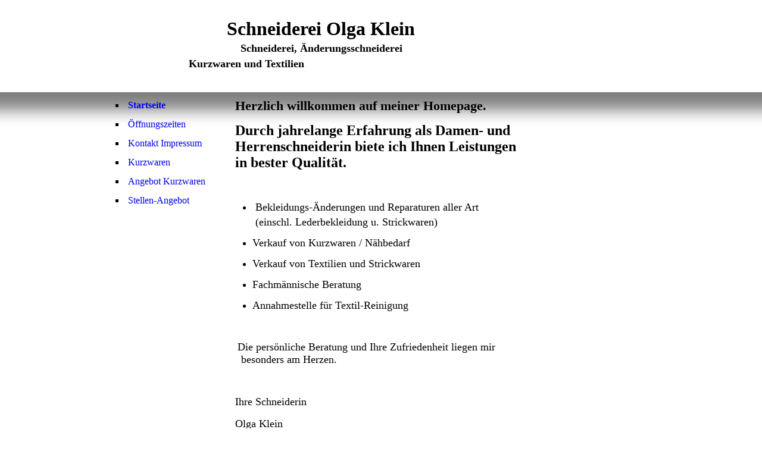

--- FILE ---
content_type: text/html; charset=utf-8
request_url: http://www.schneiderei-olga-klein.de/
body_size: 14539
content:
<!DOCTYPE html><html lang="de"><head><meta http-equiv="Content-Type" content="text/html; charset=UTF-8"><title>Startseite Schneiderei</title><meta name="description" content="Erbach / Donau - Schneiderei und Änderungsschneiderei, Kurzwaren / Nähbedarf, Textilien und Strickwaren, Annahmestelle für Textilreinigung"><meta name="keywords" content="Erbach, Schneiderei, Olga Klein, Erbach, Änderungsschneiderei, Kurzwaren, Textilien, Nähen, Strickwaren, Nähbedarf,  Textilreinigung, Gardinen, Änderungen, kürzen, Tischwäsche, Zierkissenbezüge, "><link href="https://schneiderei-olga-klein.de/Startseite" rel="canonical"><meta content="Startseite Schneiderei" property="og:title"><meta content="website" property="og:type"><meta content="https://schneiderei-olga-klein.de/Startseite" property="og:url"><script>
              window.beng = window.beng || {};
              window.beng.env = {
                language: "en",
                country: "US",
                mode: "deploy",
                context: "page",
                pageId: "000002451724",
                skeletonId: "",
                scope: "HTO01FLQJFLU",
                isProtected: false,
                navigationText: "Startseite",
                instance: "1",
                common_prefix: "https://homepagedesigner.telekom.de",
                design_common: "https://homepagedesigner.telekom.de/beng/designs/",
                design_template: "oem/cm_ah_025_2",
                path_design: "https://homepagedesigner.telekom.de/beng/designs/data/oem/cm_ah_025_2/",
                path_res: "https://homepagedesigner.telekom.de/res/",
                path_bengres: "https://homepagedesigner.telekom.de/beng/res/",
                masterDomain: "",
                preferredDomain: "",
                preprocessHostingUri: function(uri) {
                  
                    return uri || "";
                  
                },
                hideEmptyAreas: false
              };
            </script><script xmlns="http://www.w3.org/1999/xhtml" src="https://homepagedesigner.telekom.de/cm4all-beng-proxy/beng-proxy.js">;</script><link xmlns="http://www.w3.org/1999/xhtml" rel="stylesheet" href="https://homepagedesigner.telekom.de/.cm4all/e/static/3rdparty/font-awesome/css/font-awesome.min.css"></link><link rel="stylesheet" type="text/css" href="//homepagedesigner.telekom.de/.cm4all/res/static/libcm4all-js-widget/3.89.7/css/widget-runtime.css"/>

<link rel="stylesheet" type="text/css" href="//homepagedesigner.telekom.de/.cm4all/res/static/beng-editor/5.3.130/css/deploy.css"/>

<link rel="stylesheet" type="text/css" href="//homepagedesigner.telekom.de/.cm4all/res/static/libcm4all-js-widget/3.89.7/css/slideshow-common.css"/>

<script src="//homepagedesigner.telekom.de/.cm4all/res/static/jquery-1.7/jquery.js">;</script><script src="//homepagedesigner.telekom.de/.cm4all/res/static/prototype-1.7.3/prototype.js">;</script><script src="//homepagedesigner.telekom.de/.cm4all/res/static/jslib/1.4.1/js/legacy.js">;</script><script src="//homepagedesigner.telekom.de/.cm4all/res/static/libcm4all-js-widget/3.89.7/js/widget-runtime.js">;</script>

<script src="//homepagedesigner.telekom.de/.cm4all/res/static/libcm4all-js-widget/3.89.7/js/slideshow-common.js">;</script>

<script src="//homepagedesigner.telekom.de/.cm4all/res/static/beng-editor/5.3.130/js/deploy.js">;</script>

<script>
                (function() {
                  var mobileAgent = MobileBrowserSwitch.isMobileAgent(navigator.userAgent);
                  if (mobileAgent) {
                    var url = window.location.pathname;
                    if (url.endsWith("/")) {
                      url = url.substring(0, url.length - 1);
                    }
                    if (url.endsWith("/index.php")) {
                      url = url.substring(0, url.length - 10);
                    }
                    if (!/1,auth,8,1$/.test(url) && !/1%2Cauth%2C8%2C1$/.test(url)) {
                      url += "/mobile/";
                      window.location.pathname = url;
                    }
                  }
                })();
              </script><link rel="stylesheet" type="text/css" href="https://homepagedesigner.telekom.de/.cm4all/designs/static/oem/cm_ah_025_2/1671062572.41/css/main.css"><!--$Id: template.xsl 1213 2011-04-19 14:40:32Z haeusler $--><link href="/.cm4all/handler.php/vars.css?v=20250715094630" type="text/css" rel="stylesheet"><style type="text/css">.cm-logo {background-image: none;background-size: auto auto;
background-position: right;
background-repeat: no-repeat;
      }</style><script type="text/javascript">window.cmLogoWidgetId = "CMTOI_cm4all_com_widgets_Logo_14483210";
            window.cmLogoGetCommonWidget = function (){
                return new cm4all.Common.Widget({
            base    : "/",
            session : "",
            frame   : "",
            path    : "CMTOI_cm4all_com_widgets_Logo_14483210"
        })
            };
            window.logoConfiguration = {
                "cm-logo-x" : "163",
        "cm-logo-y" : "15",
        "cm-logo-v" : "1.0",
        "cm-logo-w" : "87",
        "cm-logo-h" : "100",
        "cm-logo-di" : "sys/cm_ah_025_2",
        "cm-logo-u" : "public-service://0/",
        "cm-logo-k" : "/.cm4all/sysdb/keyvisuals/320026d7ca184cd09923c04771ed3b7b50e1.jpg",
        "cm-logo-bc" : "",
        "cm-logo-ln" : "",
        "cm-logo-ln$" : "",
        "cm-logo-hi" : true
        ,
        _logoBaseUrl : "\/.cm4all\/sysdb.iproc\/keyvisuals\/320026d7ca184cd09923c04771ed3b7b50e1.jpg\/scale_0_0\/",
        _logoPath : "320026d7ca184cd09923c04771ed3b7b50e1.jpg"
        };
				document.observe('dom:loaded', function() {
					var containers = document.querySelectorAll("[cm_type=logo], [id=logo], .cm-logo");
          for (var i = 0; i < containers.length; i++) {
            var container = containers[i];
            if (container && window.beng && beng.env && beng.env.hideEmptyAreas) {
              if (beng.env.mode != "edit") {
                container.addClassName("cm_empty");
              } else {
                container.addClassName("cm_empty_editor");
              }
            }
          }
				});
			</script><link rel="icon" href="data:;base64,iVBORw0KGgo="/><style id="cm_table_styles"></style><style id="cm_background_queries"></style><script type="application/x-cm4all-cookie-consent" data-code=""></script></head><body ondrop="return false;" class=" device-desktop cm-deploy cm-deploy-342 cm-deploy-4x"><div class="cm-background" data-cm-qa-bg="image"></div><div class="cm-background-video" data-cm-qa-bg="video"></div><div class="cm-background-effects" data-cm-qa-bg="effect"></div><div id="head_wrapper"><div id="head"><div id="keyvisual" class="cm-kv-0"> </div><div id="logo" class="cm-logo"> </div><div id="title_wrapper"><h1 style=""><span style="color: #000000;"><span style="font-family: Georgia, Georgia, serif; font-size: xx-large;"><strong>                 Schneiderei Olga Klein</strong></span><strong><br><span style="font-family: Georgia, Georgia, serif; font-size: x-small;">                                                     </span><span style="font-family: Georgia, Georgia, serif; font-size: large;">Schneiderei, Änderungsschneiderei</span></strong></span><br><span style="color: #000000;"><strong><span style="font-family: Georgia, Georgia, serif; font-size: x-small;">                        </span><span style="font-family: Georgia, Georgia, serif; font-size: large;">Kurzwaren und Textilien</span><br></strong></span></h1><h2 style="">                     <br></h2></div></div></div><div id="page_wrapper"><div id="page"><div id="content_wrapper"><table cellpadding="0" cellspacing="0" border="0"><tr><td id="content_left_wrapper" valign="top"><div id="content_left"><div id="cm_navigation"><ul id="cm_mainnavigation"><li id="cm_navigation_pid_2451724" class="cm_current"><a title="Startseite" href="/Startseite" class="cm_anchor">Startseite</a></li><li id="cm_navigation_pid_2454831"><a title="Öffnungszeiten" href="/Oeffnungszeiten" class="cm_anchor">Öffnungszeiten</a></li><li id="cm_navigation_pid_2454378"><a title="Kontakt Impressum" href="/Kontakt-Impressum" class="cm_anchor">Kontakt Impressum</a></li><li id="cm_navigation_pid_2776768"><a title="Kurzwaren" href="/Kurzwaren" class="cm_anchor">Kurzwaren</a></li><li id="cm_navigation_pid_1267640"><a title="Angebot Kurzwaren" href="/Angebot-Kurzwaren" class="cm_anchor">Angebot Kurzwaren</a></li><li id="cm_navigation_pid_1182554"><a title="Stellen-Angebot" href="/Stellen-Angebot" class="cm_anchor">Stellen-Angebot</a></li></ul></div></div></td><td id="content_main_wrapper" valign="top"><div class="content_main" data-cm-hintable="yes"><h1><span style="color: #000000;">Herzlich willkommen auf meiner Homepage.  </span></h1><h2 class="cm-h1"><span style="color: #000000; font-size: x-large;">Durch jahrelange Erfahrung als Damen- und Herrenschneiderin biete ich Ihnen Leistungen in bester Qualität.</span></h2><p> </p><ul><li><span style="font-size: large;"> Bekleidungs-Änderungen und Reparaturen aller Art<br> (einschl. Lederbekleidung u. Strickwaren) <br></span></li></ul><ul><li><span style="font-size: large;">Verkauf von Kurzwaren / Nähbedarf</span></li></ul><ul><li style="text-align: left;"><span style="font-size: large;">Verkauf von Textilien und Strickwaren</span></li></ul><ul><li><span style="font-size: large;">Fachmännische Beratung</span></li></ul><ul><li><span style="font-size: large;">Annahmestelle für Textil-Reinigung</span></li></ul><p> <span style="font-size: large;">  </span></p><p> <span style="font-size: large;">Die persönliche Beratung und Ihre Zufriedenheit liegen mir <br>  besonders am Herzen.</span></p><p> </p><p><span style="font-size: large;">Ihre Schneiderin</span> </p><p><span style="font-size: large;">Olga Klein</span> </p><div id="cm_bottom_clearer" style="clear: both;" contenteditable="false"></div></div></td><td id="content_right_wrapper" valign="top"><div class="content_sidebar"><div id="widgetbar_page_1" data-cm-hintable="yes"><p> </p></div><div id="widgetbar_site_1" data-cm-hintable="yes"><p> </p><p>  </p></div><div id="widgetbar_page_2" data-cm-hintable="yes"><p> </p></div><div id="widgetbar_site_2" data-cm-hintable="yes"><p> </p></div></div></td></tr></table></div><div id="footer_wrapper"><div id="footer" data-cm-hintable="yes"> </div></div></div></div><div class="cm_widget_anchor"><a name="TKOMSI_cm4all_com_widgets_CookiePolicy_24486056" id="widgetanchor_TKOMSI_cm4all_com_widgets_CookiePolicy_24486056"><!--cm4all.com.widgets.CookiePolicy--></a></div><script data-tracking="true" data-cookie-settings-enabled="false" src="https://homepagedesigner.telekom.de/.cm4all/widgetres.php/cm4all.com.widgets.CookiePolicy/show.js?v=3.3.29" defer="defer" id="cookieSettingsScript"></script><noscript ><div style="position:absolute;bottom:0;" id="statdiv"><img alt="" height="1" width="1" src="https://homepagedesigner.telekom.de/.cm4all/_pixel.img?site=1671989-RDohdHb3&amp;page=pid_2451724&amp;path=%2FStartseite&amp;nt=Startseite"/></div></noscript><script  type="text/javascript">//<![CDATA[
            document.body.insertAdjacentHTML('beforeend', '<div style="position:absolute;bottom:0;" id="statdiv"><img alt="" height="1" width="1" src="https://homepagedesigner.telekom.de/.cm4all/_pixel.img?site=1671989-RDohdHb3&amp;page=pid_2451724&amp;path=%2FStartseite&amp;nt=Startseite&amp;domain='+escape(document.location.hostname)+'&amp;ref='+escape(document.referrer)+'"/></div>');
        //]]></script><div style="display: none;" id="keyvisualWidgetVideosContainer"></div><style type="text/css">.cm-kv-0 {
background-color: transparent;
background-image: url("/.cm4all/sysdb.iproc/keyvisuals/22053e7f19befc3d11b0213dfd6359677bd4.jpg/scale_0_0/22053e7f19befc3d11b0213dfd6359677bd4.jpg");
background-position: 97px 0px;
background-size: 1026px 130px;
background-repeat: no-repeat;
}
</style><style type="text/css">
			#keyvisual {
				overflow: hidden;
			}
			.kv-video-wrapper {
				width: 100%;
				height: 100%;
				position: relative;
			}
			</style><script type="text/javascript">
				jQuery(document).ready(function() {
					function moveTempVideos(slideshow, isEditorMode) {
						var videosContainer = document.getElementById('keyvisualWidgetVideosContainer');
						if (videosContainer) {
							while (videosContainer.firstChild) {
								var div = videosContainer.firstChild;
								var divPosition = div.className.substring('cm-kv-0-tempvideo-'.length);
								if (isEditorMode && parseInt(divPosition) > 1) {
									break;
								}
								videosContainer.removeChild(div);
								if (div.nodeType == Node.ELEMENT_NODE) {
									var pos = '';
									if (slideshow) {
										pos = '-' + divPosition;
									}
									var kv = document.querySelector('.cm-kv-0' + pos);
									if (kv) {
										if (!slideshow) {
											var wrapperDiv = document.createElement("div"); 
											wrapperDiv.setAttribute("class", "kv-video-wrapper");
											kv.insertBefore(wrapperDiv, kv.firstChild);
											kv = wrapperDiv;
										}
										while (div.firstChild) {
											kv.appendChild(div.firstChild);
										}
										if (!slideshow) {
											break;
										}
									}
								}
							}
						}
					}

					function kvClickAction(mode, href) {
						if (mode == 'internal') {
							if (!window.top.syntony || !/_home$/.test(window.top.syntony.bifmState)) {
								window.location.href = href;
							}
						} else if (mode == 'external') {
							var a = document.createElement('a');
							a.href = href;
							a.target = '_blank';
							a.rel = 'noreferrer noopener';
							a.click();
						}
					}

					var keyvisualElement = jQuery("[cm_type=keyvisual]");
					if(keyvisualElement.length == 0){
						keyvisualElement = jQuery("#keyvisual");
					}
					if(keyvisualElement.length == 0){
						keyvisualElement = jQuery("[class~=cm-kv-0]");
					}
				
						keyvisualElement.attr("role", "img");
						keyvisualElement.attr("tabindex", "0");
						keyvisualElement.attr("aria-label", "hauptgrafik");
					
					moveTempVideos(false, false);
					var video = document.querySelector('#keyvisual video');
					if (video) {
						video.play();
					}
				
			});
		</script></body></html>


--- FILE ---
content_type: text/css
request_url: https://homepagedesigner.telekom.de/.cm4all/designs/static/oem/cm_ah_025_2/1671062572.41/css/main.css
body_size: 886
content:
@charset "utf-8";body{text-align:left;background-image:url('../img/body_bg.png');background-position:top left;background-repeat:repeat-x;background-color:transparent}
textarea,tt{font-family:"Courier New",Courier,monospace}
pre,code{font-family:monospace;font-size:1.1em}
h1,h2,h3,h4,h5,h6{margin:0 0 15px 0}
h2{font-size:1.2em}
h3{font-size:1.0}
h4{font-size:1.0}
h1,.cm-h1{font-size:1.4em}
p{margin:0 0 1em 0}
ul,ol,dl{margin:0 0 1em 1em}
li{margin-left:.8em;line-height:1.5em}
dt{font-weight:bold}
dd{margin:0 0 1em 2em}
cite,blockquote{font-style:italic;margin:0 0 1em 1.5em}
.clearer{clear:both}
#head_wrapper{position:relative;height:130px;background-color:transparent;border-bottom:25px solid transparent}
#head_wrapper #head{position:relative;width:910px;margin:0 auto}
#head_wrapper #head #keyvisual{position:absolute;top:0;left:0;width:910px;height:130px;background-repeat:no-repeat;overflow:hidden}
#head_wrapper #head #logo{position:absolute;top:0;right:0;width:250px;height:130px;overflow:hidden}
#head_wrapper #head #title_wrapper{position:absolute;top:30px;left:60px;width:600px;max-height:90px;overflow:hidden}
#head_wrapper #head #title_wrapper h1{padding:0;margin:0}
#head_wrapper #head #title_wrapper h2{padding:10px 0 0 0;margin:0}
#page_wrapper{width:910px;margin:0 auto}
#content_wrapper{width:900px;overflow:hidden;border:5px solid transparent;border-top:0}
#content_wrapper #content_left_wrapper{width:195px}
#content_wrapper #content_main_wrapper{width:510px}
#content_wrapper #content_main_wrapper .content_main{padding:10px;overflow:hidden;width:490px}
#content_wrapper #content_right_wrapper{width:195px}
#content_wrapper #content_right_wrapper .content_sidebar{padding:10px 7px 10px 8px}
#widgetbar_page_1,#widgetbar_page_2{overflow:hidden;width:180px}
#widgetbar_site_1,#widgetbar_site_2{overflow:hidden;width:180px}
#widgetbar_page_1 div.cm_widget,#widgetbar_page_2 div.cm_widget,#widgetbar_site_1 div.cm_widget,#widgetbar_site_2 div.cm_widget{margin:5px 0}
.center{margin:0 auto}
#cm_navigation{width:194px;overflow:hidden;background-color:transparent;padding-top:10px}
#cm_navigation ul{list-style:square;margin:0}
#cm_navigation ul li{margin-left:20px}
#cm_navigation ul li a{display:block;line-height:20px;padding-left:5px;text-decoration:none;background-color:transparent}
#cm_navigation ul li a:hover{color:transparent}
#cm_navigation ul li.cm_current a{font-weight:bold}
#cm_navigation ul.cm_subnavigation{margin:0;list-style:none}
#cm_navigation ul.cm_subnavigation li{margin:0}
#cm_navigation ul.cm_subnavigation li a{display:block;line-height:20px;margin-left:15px;text-decoration:none;font-weight:normal}
#cm_navigation ul.cm_subnavigation li.cm_current a{font-weight:bold}
#cm_navigation ul.cm_subnavigation li ul.cm_subnavigation{margin:0;list-style:none}
#cm_navigation ul.cm_subnavigation li ul.cm_subnavigation li{margin:0}
#cm_navigation ul.cm_subnavigation li ul.cm_subnavigation li a{display:block;line-height:20px;margin-left:25px;text-decoration:none;font-weight:normal;font-size:smaller}
#cm_navigation ul.cm_subnavigation li ul.cm_subnavigation li.cm_current a{font-weight:bold}
#footer_wrapper{overflow:hidden;width:910px;height:70px}
#footer{padding:10px 10px 10px 10px;text-align:center;font-size:smaller;background-color:transparent}